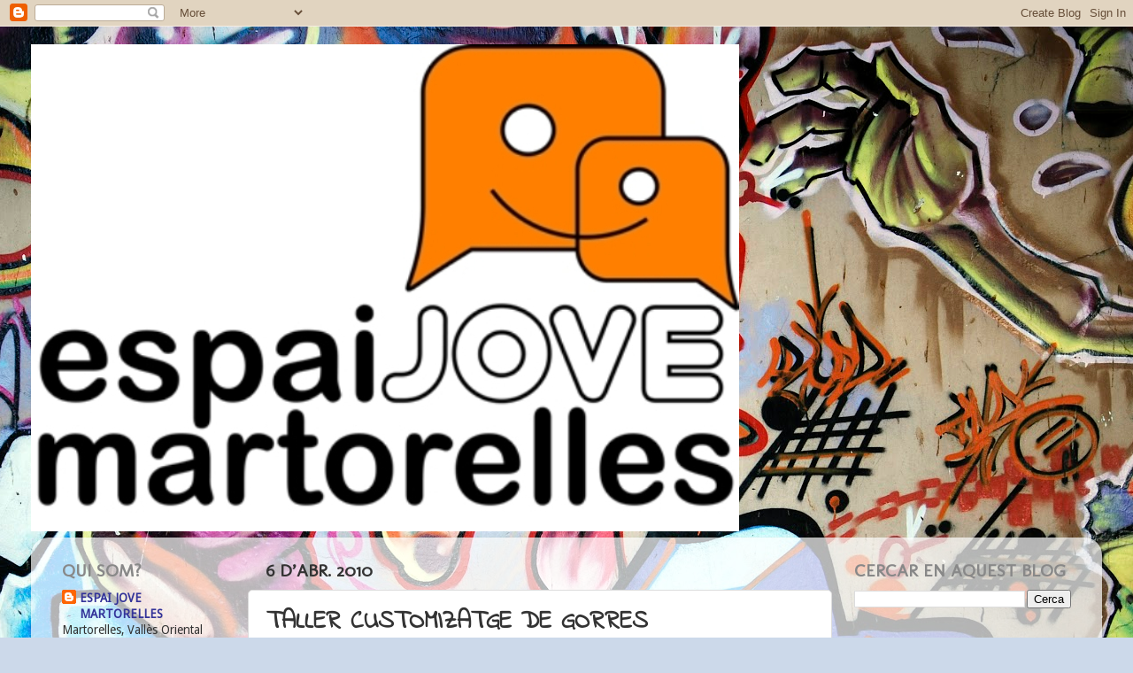

--- FILE ---
content_type: text/html; charset=UTF-8
request_url: https://espaijovemartorelles.blogspot.com/b/stats?style=BLACK_TRANSPARENT&timeRange=ALL_TIME&token=APq4FmBuYmtse04_L0h0FEVyP3OcY-gereKzsLWmf2ig4IQXm1dRdDnoBGCwXokdH21B_cNlKr0XEkckpwKfGUgFxpNut964FQ
body_size: -19
content:
{"total":77535,"sparklineOptions":{"backgroundColor":{"fillOpacity":0.1,"fill":"#000000"},"series":[{"areaOpacity":0.3,"color":"#202020"}]},"sparklineData":[[0,94],[1,69],[2,32],[3,39],[4,34],[5,31],[6,34],[7,38],[8,32],[9,21],[10,34],[11,30],[12,22],[13,32],[14,26],[15,32],[16,34],[17,31],[18,31],[19,36],[20,32],[21,38],[22,28],[23,35],[24,35],[25,46],[26,57],[27,20],[28,38],[29,31]],"nextTickMs":3600000}